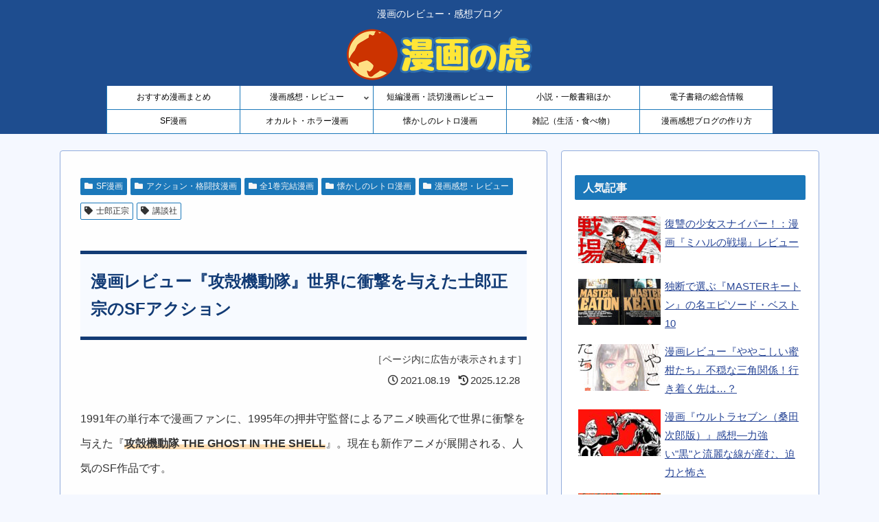

--- FILE ---
content_type: text/html; charset=utf-8
request_url: https://www.google.com/recaptcha/api2/anchor?ar=1&k=6Ld9r1QpAAAAANBDqxZLn2GtK7L3K-rHpHluaYH7&co=aHR0cHM6Ly9tYW5nYS1ibG9nLm5ldDo0NDM.&hl=en&v=N67nZn4AqZkNcbeMu4prBgzg&size=invisible&anchor-ms=20000&execute-ms=30000&cb=pv8lkbggyl6l
body_size: 48688
content:
<!DOCTYPE HTML><html dir="ltr" lang="en"><head><meta http-equiv="Content-Type" content="text/html; charset=UTF-8">
<meta http-equiv="X-UA-Compatible" content="IE=edge">
<title>reCAPTCHA</title>
<style type="text/css">
/* cyrillic-ext */
@font-face {
  font-family: 'Roboto';
  font-style: normal;
  font-weight: 400;
  font-stretch: 100%;
  src: url(//fonts.gstatic.com/s/roboto/v48/KFO7CnqEu92Fr1ME7kSn66aGLdTylUAMa3GUBHMdazTgWw.woff2) format('woff2');
  unicode-range: U+0460-052F, U+1C80-1C8A, U+20B4, U+2DE0-2DFF, U+A640-A69F, U+FE2E-FE2F;
}
/* cyrillic */
@font-face {
  font-family: 'Roboto';
  font-style: normal;
  font-weight: 400;
  font-stretch: 100%;
  src: url(//fonts.gstatic.com/s/roboto/v48/KFO7CnqEu92Fr1ME7kSn66aGLdTylUAMa3iUBHMdazTgWw.woff2) format('woff2');
  unicode-range: U+0301, U+0400-045F, U+0490-0491, U+04B0-04B1, U+2116;
}
/* greek-ext */
@font-face {
  font-family: 'Roboto';
  font-style: normal;
  font-weight: 400;
  font-stretch: 100%;
  src: url(//fonts.gstatic.com/s/roboto/v48/KFO7CnqEu92Fr1ME7kSn66aGLdTylUAMa3CUBHMdazTgWw.woff2) format('woff2');
  unicode-range: U+1F00-1FFF;
}
/* greek */
@font-face {
  font-family: 'Roboto';
  font-style: normal;
  font-weight: 400;
  font-stretch: 100%;
  src: url(//fonts.gstatic.com/s/roboto/v48/KFO7CnqEu92Fr1ME7kSn66aGLdTylUAMa3-UBHMdazTgWw.woff2) format('woff2');
  unicode-range: U+0370-0377, U+037A-037F, U+0384-038A, U+038C, U+038E-03A1, U+03A3-03FF;
}
/* math */
@font-face {
  font-family: 'Roboto';
  font-style: normal;
  font-weight: 400;
  font-stretch: 100%;
  src: url(//fonts.gstatic.com/s/roboto/v48/KFO7CnqEu92Fr1ME7kSn66aGLdTylUAMawCUBHMdazTgWw.woff2) format('woff2');
  unicode-range: U+0302-0303, U+0305, U+0307-0308, U+0310, U+0312, U+0315, U+031A, U+0326-0327, U+032C, U+032F-0330, U+0332-0333, U+0338, U+033A, U+0346, U+034D, U+0391-03A1, U+03A3-03A9, U+03B1-03C9, U+03D1, U+03D5-03D6, U+03F0-03F1, U+03F4-03F5, U+2016-2017, U+2034-2038, U+203C, U+2040, U+2043, U+2047, U+2050, U+2057, U+205F, U+2070-2071, U+2074-208E, U+2090-209C, U+20D0-20DC, U+20E1, U+20E5-20EF, U+2100-2112, U+2114-2115, U+2117-2121, U+2123-214F, U+2190, U+2192, U+2194-21AE, U+21B0-21E5, U+21F1-21F2, U+21F4-2211, U+2213-2214, U+2216-22FF, U+2308-230B, U+2310, U+2319, U+231C-2321, U+2336-237A, U+237C, U+2395, U+239B-23B7, U+23D0, U+23DC-23E1, U+2474-2475, U+25AF, U+25B3, U+25B7, U+25BD, U+25C1, U+25CA, U+25CC, U+25FB, U+266D-266F, U+27C0-27FF, U+2900-2AFF, U+2B0E-2B11, U+2B30-2B4C, U+2BFE, U+3030, U+FF5B, U+FF5D, U+1D400-1D7FF, U+1EE00-1EEFF;
}
/* symbols */
@font-face {
  font-family: 'Roboto';
  font-style: normal;
  font-weight: 400;
  font-stretch: 100%;
  src: url(//fonts.gstatic.com/s/roboto/v48/KFO7CnqEu92Fr1ME7kSn66aGLdTylUAMaxKUBHMdazTgWw.woff2) format('woff2');
  unicode-range: U+0001-000C, U+000E-001F, U+007F-009F, U+20DD-20E0, U+20E2-20E4, U+2150-218F, U+2190, U+2192, U+2194-2199, U+21AF, U+21E6-21F0, U+21F3, U+2218-2219, U+2299, U+22C4-22C6, U+2300-243F, U+2440-244A, U+2460-24FF, U+25A0-27BF, U+2800-28FF, U+2921-2922, U+2981, U+29BF, U+29EB, U+2B00-2BFF, U+4DC0-4DFF, U+FFF9-FFFB, U+10140-1018E, U+10190-1019C, U+101A0, U+101D0-101FD, U+102E0-102FB, U+10E60-10E7E, U+1D2C0-1D2D3, U+1D2E0-1D37F, U+1F000-1F0FF, U+1F100-1F1AD, U+1F1E6-1F1FF, U+1F30D-1F30F, U+1F315, U+1F31C, U+1F31E, U+1F320-1F32C, U+1F336, U+1F378, U+1F37D, U+1F382, U+1F393-1F39F, U+1F3A7-1F3A8, U+1F3AC-1F3AF, U+1F3C2, U+1F3C4-1F3C6, U+1F3CA-1F3CE, U+1F3D4-1F3E0, U+1F3ED, U+1F3F1-1F3F3, U+1F3F5-1F3F7, U+1F408, U+1F415, U+1F41F, U+1F426, U+1F43F, U+1F441-1F442, U+1F444, U+1F446-1F449, U+1F44C-1F44E, U+1F453, U+1F46A, U+1F47D, U+1F4A3, U+1F4B0, U+1F4B3, U+1F4B9, U+1F4BB, U+1F4BF, U+1F4C8-1F4CB, U+1F4D6, U+1F4DA, U+1F4DF, U+1F4E3-1F4E6, U+1F4EA-1F4ED, U+1F4F7, U+1F4F9-1F4FB, U+1F4FD-1F4FE, U+1F503, U+1F507-1F50B, U+1F50D, U+1F512-1F513, U+1F53E-1F54A, U+1F54F-1F5FA, U+1F610, U+1F650-1F67F, U+1F687, U+1F68D, U+1F691, U+1F694, U+1F698, U+1F6AD, U+1F6B2, U+1F6B9-1F6BA, U+1F6BC, U+1F6C6-1F6CF, U+1F6D3-1F6D7, U+1F6E0-1F6EA, U+1F6F0-1F6F3, U+1F6F7-1F6FC, U+1F700-1F7FF, U+1F800-1F80B, U+1F810-1F847, U+1F850-1F859, U+1F860-1F887, U+1F890-1F8AD, U+1F8B0-1F8BB, U+1F8C0-1F8C1, U+1F900-1F90B, U+1F93B, U+1F946, U+1F984, U+1F996, U+1F9E9, U+1FA00-1FA6F, U+1FA70-1FA7C, U+1FA80-1FA89, U+1FA8F-1FAC6, U+1FACE-1FADC, U+1FADF-1FAE9, U+1FAF0-1FAF8, U+1FB00-1FBFF;
}
/* vietnamese */
@font-face {
  font-family: 'Roboto';
  font-style: normal;
  font-weight: 400;
  font-stretch: 100%;
  src: url(//fonts.gstatic.com/s/roboto/v48/KFO7CnqEu92Fr1ME7kSn66aGLdTylUAMa3OUBHMdazTgWw.woff2) format('woff2');
  unicode-range: U+0102-0103, U+0110-0111, U+0128-0129, U+0168-0169, U+01A0-01A1, U+01AF-01B0, U+0300-0301, U+0303-0304, U+0308-0309, U+0323, U+0329, U+1EA0-1EF9, U+20AB;
}
/* latin-ext */
@font-face {
  font-family: 'Roboto';
  font-style: normal;
  font-weight: 400;
  font-stretch: 100%;
  src: url(//fonts.gstatic.com/s/roboto/v48/KFO7CnqEu92Fr1ME7kSn66aGLdTylUAMa3KUBHMdazTgWw.woff2) format('woff2');
  unicode-range: U+0100-02BA, U+02BD-02C5, U+02C7-02CC, U+02CE-02D7, U+02DD-02FF, U+0304, U+0308, U+0329, U+1D00-1DBF, U+1E00-1E9F, U+1EF2-1EFF, U+2020, U+20A0-20AB, U+20AD-20C0, U+2113, U+2C60-2C7F, U+A720-A7FF;
}
/* latin */
@font-face {
  font-family: 'Roboto';
  font-style: normal;
  font-weight: 400;
  font-stretch: 100%;
  src: url(//fonts.gstatic.com/s/roboto/v48/KFO7CnqEu92Fr1ME7kSn66aGLdTylUAMa3yUBHMdazQ.woff2) format('woff2');
  unicode-range: U+0000-00FF, U+0131, U+0152-0153, U+02BB-02BC, U+02C6, U+02DA, U+02DC, U+0304, U+0308, U+0329, U+2000-206F, U+20AC, U+2122, U+2191, U+2193, U+2212, U+2215, U+FEFF, U+FFFD;
}
/* cyrillic-ext */
@font-face {
  font-family: 'Roboto';
  font-style: normal;
  font-weight: 500;
  font-stretch: 100%;
  src: url(//fonts.gstatic.com/s/roboto/v48/KFO7CnqEu92Fr1ME7kSn66aGLdTylUAMa3GUBHMdazTgWw.woff2) format('woff2');
  unicode-range: U+0460-052F, U+1C80-1C8A, U+20B4, U+2DE0-2DFF, U+A640-A69F, U+FE2E-FE2F;
}
/* cyrillic */
@font-face {
  font-family: 'Roboto';
  font-style: normal;
  font-weight: 500;
  font-stretch: 100%;
  src: url(//fonts.gstatic.com/s/roboto/v48/KFO7CnqEu92Fr1ME7kSn66aGLdTylUAMa3iUBHMdazTgWw.woff2) format('woff2');
  unicode-range: U+0301, U+0400-045F, U+0490-0491, U+04B0-04B1, U+2116;
}
/* greek-ext */
@font-face {
  font-family: 'Roboto';
  font-style: normal;
  font-weight: 500;
  font-stretch: 100%;
  src: url(//fonts.gstatic.com/s/roboto/v48/KFO7CnqEu92Fr1ME7kSn66aGLdTylUAMa3CUBHMdazTgWw.woff2) format('woff2');
  unicode-range: U+1F00-1FFF;
}
/* greek */
@font-face {
  font-family: 'Roboto';
  font-style: normal;
  font-weight: 500;
  font-stretch: 100%;
  src: url(//fonts.gstatic.com/s/roboto/v48/KFO7CnqEu92Fr1ME7kSn66aGLdTylUAMa3-UBHMdazTgWw.woff2) format('woff2');
  unicode-range: U+0370-0377, U+037A-037F, U+0384-038A, U+038C, U+038E-03A1, U+03A3-03FF;
}
/* math */
@font-face {
  font-family: 'Roboto';
  font-style: normal;
  font-weight: 500;
  font-stretch: 100%;
  src: url(//fonts.gstatic.com/s/roboto/v48/KFO7CnqEu92Fr1ME7kSn66aGLdTylUAMawCUBHMdazTgWw.woff2) format('woff2');
  unicode-range: U+0302-0303, U+0305, U+0307-0308, U+0310, U+0312, U+0315, U+031A, U+0326-0327, U+032C, U+032F-0330, U+0332-0333, U+0338, U+033A, U+0346, U+034D, U+0391-03A1, U+03A3-03A9, U+03B1-03C9, U+03D1, U+03D5-03D6, U+03F0-03F1, U+03F4-03F5, U+2016-2017, U+2034-2038, U+203C, U+2040, U+2043, U+2047, U+2050, U+2057, U+205F, U+2070-2071, U+2074-208E, U+2090-209C, U+20D0-20DC, U+20E1, U+20E5-20EF, U+2100-2112, U+2114-2115, U+2117-2121, U+2123-214F, U+2190, U+2192, U+2194-21AE, U+21B0-21E5, U+21F1-21F2, U+21F4-2211, U+2213-2214, U+2216-22FF, U+2308-230B, U+2310, U+2319, U+231C-2321, U+2336-237A, U+237C, U+2395, U+239B-23B7, U+23D0, U+23DC-23E1, U+2474-2475, U+25AF, U+25B3, U+25B7, U+25BD, U+25C1, U+25CA, U+25CC, U+25FB, U+266D-266F, U+27C0-27FF, U+2900-2AFF, U+2B0E-2B11, U+2B30-2B4C, U+2BFE, U+3030, U+FF5B, U+FF5D, U+1D400-1D7FF, U+1EE00-1EEFF;
}
/* symbols */
@font-face {
  font-family: 'Roboto';
  font-style: normal;
  font-weight: 500;
  font-stretch: 100%;
  src: url(//fonts.gstatic.com/s/roboto/v48/KFO7CnqEu92Fr1ME7kSn66aGLdTylUAMaxKUBHMdazTgWw.woff2) format('woff2');
  unicode-range: U+0001-000C, U+000E-001F, U+007F-009F, U+20DD-20E0, U+20E2-20E4, U+2150-218F, U+2190, U+2192, U+2194-2199, U+21AF, U+21E6-21F0, U+21F3, U+2218-2219, U+2299, U+22C4-22C6, U+2300-243F, U+2440-244A, U+2460-24FF, U+25A0-27BF, U+2800-28FF, U+2921-2922, U+2981, U+29BF, U+29EB, U+2B00-2BFF, U+4DC0-4DFF, U+FFF9-FFFB, U+10140-1018E, U+10190-1019C, U+101A0, U+101D0-101FD, U+102E0-102FB, U+10E60-10E7E, U+1D2C0-1D2D3, U+1D2E0-1D37F, U+1F000-1F0FF, U+1F100-1F1AD, U+1F1E6-1F1FF, U+1F30D-1F30F, U+1F315, U+1F31C, U+1F31E, U+1F320-1F32C, U+1F336, U+1F378, U+1F37D, U+1F382, U+1F393-1F39F, U+1F3A7-1F3A8, U+1F3AC-1F3AF, U+1F3C2, U+1F3C4-1F3C6, U+1F3CA-1F3CE, U+1F3D4-1F3E0, U+1F3ED, U+1F3F1-1F3F3, U+1F3F5-1F3F7, U+1F408, U+1F415, U+1F41F, U+1F426, U+1F43F, U+1F441-1F442, U+1F444, U+1F446-1F449, U+1F44C-1F44E, U+1F453, U+1F46A, U+1F47D, U+1F4A3, U+1F4B0, U+1F4B3, U+1F4B9, U+1F4BB, U+1F4BF, U+1F4C8-1F4CB, U+1F4D6, U+1F4DA, U+1F4DF, U+1F4E3-1F4E6, U+1F4EA-1F4ED, U+1F4F7, U+1F4F9-1F4FB, U+1F4FD-1F4FE, U+1F503, U+1F507-1F50B, U+1F50D, U+1F512-1F513, U+1F53E-1F54A, U+1F54F-1F5FA, U+1F610, U+1F650-1F67F, U+1F687, U+1F68D, U+1F691, U+1F694, U+1F698, U+1F6AD, U+1F6B2, U+1F6B9-1F6BA, U+1F6BC, U+1F6C6-1F6CF, U+1F6D3-1F6D7, U+1F6E0-1F6EA, U+1F6F0-1F6F3, U+1F6F7-1F6FC, U+1F700-1F7FF, U+1F800-1F80B, U+1F810-1F847, U+1F850-1F859, U+1F860-1F887, U+1F890-1F8AD, U+1F8B0-1F8BB, U+1F8C0-1F8C1, U+1F900-1F90B, U+1F93B, U+1F946, U+1F984, U+1F996, U+1F9E9, U+1FA00-1FA6F, U+1FA70-1FA7C, U+1FA80-1FA89, U+1FA8F-1FAC6, U+1FACE-1FADC, U+1FADF-1FAE9, U+1FAF0-1FAF8, U+1FB00-1FBFF;
}
/* vietnamese */
@font-face {
  font-family: 'Roboto';
  font-style: normal;
  font-weight: 500;
  font-stretch: 100%;
  src: url(//fonts.gstatic.com/s/roboto/v48/KFO7CnqEu92Fr1ME7kSn66aGLdTylUAMa3OUBHMdazTgWw.woff2) format('woff2');
  unicode-range: U+0102-0103, U+0110-0111, U+0128-0129, U+0168-0169, U+01A0-01A1, U+01AF-01B0, U+0300-0301, U+0303-0304, U+0308-0309, U+0323, U+0329, U+1EA0-1EF9, U+20AB;
}
/* latin-ext */
@font-face {
  font-family: 'Roboto';
  font-style: normal;
  font-weight: 500;
  font-stretch: 100%;
  src: url(//fonts.gstatic.com/s/roboto/v48/KFO7CnqEu92Fr1ME7kSn66aGLdTylUAMa3KUBHMdazTgWw.woff2) format('woff2');
  unicode-range: U+0100-02BA, U+02BD-02C5, U+02C7-02CC, U+02CE-02D7, U+02DD-02FF, U+0304, U+0308, U+0329, U+1D00-1DBF, U+1E00-1E9F, U+1EF2-1EFF, U+2020, U+20A0-20AB, U+20AD-20C0, U+2113, U+2C60-2C7F, U+A720-A7FF;
}
/* latin */
@font-face {
  font-family: 'Roboto';
  font-style: normal;
  font-weight: 500;
  font-stretch: 100%;
  src: url(//fonts.gstatic.com/s/roboto/v48/KFO7CnqEu92Fr1ME7kSn66aGLdTylUAMa3yUBHMdazQ.woff2) format('woff2');
  unicode-range: U+0000-00FF, U+0131, U+0152-0153, U+02BB-02BC, U+02C6, U+02DA, U+02DC, U+0304, U+0308, U+0329, U+2000-206F, U+20AC, U+2122, U+2191, U+2193, U+2212, U+2215, U+FEFF, U+FFFD;
}
/* cyrillic-ext */
@font-face {
  font-family: 'Roboto';
  font-style: normal;
  font-weight: 900;
  font-stretch: 100%;
  src: url(//fonts.gstatic.com/s/roboto/v48/KFO7CnqEu92Fr1ME7kSn66aGLdTylUAMa3GUBHMdazTgWw.woff2) format('woff2');
  unicode-range: U+0460-052F, U+1C80-1C8A, U+20B4, U+2DE0-2DFF, U+A640-A69F, U+FE2E-FE2F;
}
/* cyrillic */
@font-face {
  font-family: 'Roboto';
  font-style: normal;
  font-weight: 900;
  font-stretch: 100%;
  src: url(//fonts.gstatic.com/s/roboto/v48/KFO7CnqEu92Fr1ME7kSn66aGLdTylUAMa3iUBHMdazTgWw.woff2) format('woff2');
  unicode-range: U+0301, U+0400-045F, U+0490-0491, U+04B0-04B1, U+2116;
}
/* greek-ext */
@font-face {
  font-family: 'Roboto';
  font-style: normal;
  font-weight: 900;
  font-stretch: 100%;
  src: url(//fonts.gstatic.com/s/roboto/v48/KFO7CnqEu92Fr1ME7kSn66aGLdTylUAMa3CUBHMdazTgWw.woff2) format('woff2');
  unicode-range: U+1F00-1FFF;
}
/* greek */
@font-face {
  font-family: 'Roboto';
  font-style: normal;
  font-weight: 900;
  font-stretch: 100%;
  src: url(//fonts.gstatic.com/s/roboto/v48/KFO7CnqEu92Fr1ME7kSn66aGLdTylUAMa3-UBHMdazTgWw.woff2) format('woff2');
  unicode-range: U+0370-0377, U+037A-037F, U+0384-038A, U+038C, U+038E-03A1, U+03A3-03FF;
}
/* math */
@font-face {
  font-family: 'Roboto';
  font-style: normal;
  font-weight: 900;
  font-stretch: 100%;
  src: url(//fonts.gstatic.com/s/roboto/v48/KFO7CnqEu92Fr1ME7kSn66aGLdTylUAMawCUBHMdazTgWw.woff2) format('woff2');
  unicode-range: U+0302-0303, U+0305, U+0307-0308, U+0310, U+0312, U+0315, U+031A, U+0326-0327, U+032C, U+032F-0330, U+0332-0333, U+0338, U+033A, U+0346, U+034D, U+0391-03A1, U+03A3-03A9, U+03B1-03C9, U+03D1, U+03D5-03D6, U+03F0-03F1, U+03F4-03F5, U+2016-2017, U+2034-2038, U+203C, U+2040, U+2043, U+2047, U+2050, U+2057, U+205F, U+2070-2071, U+2074-208E, U+2090-209C, U+20D0-20DC, U+20E1, U+20E5-20EF, U+2100-2112, U+2114-2115, U+2117-2121, U+2123-214F, U+2190, U+2192, U+2194-21AE, U+21B0-21E5, U+21F1-21F2, U+21F4-2211, U+2213-2214, U+2216-22FF, U+2308-230B, U+2310, U+2319, U+231C-2321, U+2336-237A, U+237C, U+2395, U+239B-23B7, U+23D0, U+23DC-23E1, U+2474-2475, U+25AF, U+25B3, U+25B7, U+25BD, U+25C1, U+25CA, U+25CC, U+25FB, U+266D-266F, U+27C0-27FF, U+2900-2AFF, U+2B0E-2B11, U+2B30-2B4C, U+2BFE, U+3030, U+FF5B, U+FF5D, U+1D400-1D7FF, U+1EE00-1EEFF;
}
/* symbols */
@font-face {
  font-family: 'Roboto';
  font-style: normal;
  font-weight: 900;
  font-stretch: 100%;
  src: url(//fonts.gstatic.com/s/roboto/v48/KFO7CnqEu92Fr1ME7kSn66aGLdTylUAMaxKUBHMdazTgWw.woff2) format('woff2');
  unicode-range: U+0001-000C, U+000E-001F, U+007F-009F, U+20DD-20E0, U+20E2-20E4, U+2150-218F, U+2190, U+2192, U+2194-2199, U+21AF, U+21E6-21F0, U+21F3, U+2218-2219, U+2299, U+22C4-22C6, U+2300-243F, U+2440-244A, U+2460-24FF, U+25A0-27BF, U+2800-28FF, U+2921-2922, U+2981, U+29BF, U+29EB, U+2B00-2BFF, U+4DC0-4DFF, U+FFF9-FFFB, U+10140-1018E, U+10190-1019C, U+101A0, U+101D0-101FD, U+102E0-102FB, U+10E60-10E7E, U+1D2C0-1D2D3, U+1D2E0-1D37F, U+1F000-1F0FF, U+1F100-1F1AD, U+1F1E6-1F1FF, U+1F30D-1F30F, U+1F315, U+1F31C, U+1F31E, U+1F320-1F32C, U+1F336, U+1F378, U+1F37D, U+1F382, U+1F393-1F39F, U+1F3A7-1F3A8, U+1F3AC-1F3AF, U+1F3C2, U+1F3C4-1F3C6, U+1F3CA-1F3CE, U+1F3D4-1F3E0, U+1F3ED, U+1F3F1-1F3F3, U+1F3F5-1F3F7, U+1F408, U+1F415, U+1F41F, U+1F426, U+1F43F, U+1F441-1F442, U+1F444, U+1F446-1F449, U+1F44C-1F44E, U+1F453, U+1F46A, U+1F47D, U+1F4A3, U+1F4B0, U+1F4B3, U+1F4B9, U+1F4BB, U+1F4BF, U+1F4C8-1F4CB, U+1F4D6, U+1F4DA, U+1F4DF, U+1F4E3-1F4E6, U+1F4EA-1F4ED, U+1F4F7, U+1F4F9-1F4FB, U+1F4FD-1F4FE, U+1F503, U+1F507-1F50B, U+1F50D, U+1F512-1F513, U+1F53E-1F54A, U+1F54F-1F5FA, U+1F610, U+1F650-1F67F, U+1F687, U+1F68D, U+1F691, U+1F694, U+1F698, U+1F6AD, U+1F6B2, U+1F6B9-1F6BA, U+1F6BC, U+1F6C6-1F6CF, U+1F6D3-1F6D7, U+1F6E0-1F6EA, U+1F6F0-1F6F3, U+1F6F7-1F6FC, U+1F700-1F7FF, U+1F800-1F80B, U+1F810-1F847, U+1F850-1F859, U+1F860-1F887, U+1F890-1F8AD, U+1F8B0-1F8BB, U+1F8C0-1F8C1, U+1F900-1F90B, U+1F93B, U+1F946, U+1F984, U+1F996, U+1F9E9, U+1FA00-1FA6F, U+1FA70-1FA7C, U+1FA80-1FA89, U+1FA8F-1FAC6, U+1FACE-1FADC, U+1FADF-1FAE9, U+1FAF0-1FAF8, U+1FB00-1FBFF;
}
/* vietnamese */
@font-face {
  font-family: 'Roboto';
  font-style: normal;
  font-weight: 900;
  font-stretch: 100%;
  src: url(//fonts.gstatic.com/s/roboto/v48/KFO7CnqEu92Fr1ME7kSn66aGLdTylUAMa3OUBHMdazTgWw.woff2) format('woff2');
  unicode-range: U+0102-0103, U+0110-0111, U+0128-0129, U+0168-0169, U+01A0-01A1, U+01AF-01B0, U+0300-0301, U+0303-0304, U+0308-0309, U+0323, U+0329, U+1EA0-1EF9, U+20AB;
}
/* latin-ext */
@font-face {
  font-family: 'Roboto';
  font-style: normal;
  font-weight: 900;
  font-stretch: 100%;
  src: url(//fonts.gstatic.com/s/roboto/v48/KFO7CnqEu92Fr1ME7kSn66aGLdTylUAMa3KUBHMdazTgWw.woff2) format('woff2');
  unicode-range: U+0100-02BA, U+02BD-02C5, U+02C7-02CC, U+02CE-02D7, U+02DD-02FF, U+0304, U+0308, U+0329, U+1D00-1DBF, U+1E00-1E9F, U+1EF2-1EFF, U+2020, U+20A0-20AB, U+20AD-20C0, U+2113, U+2C60-2C7F, U+A720-A7FF;
}
/* latin */
@font-face {
  font-family: 'Roboto';
  font-style: normal;
  font-weight: 900;
  font-stretch: 100%;
  src: url(//fonts.gstatic.com/s/roboto/v48/KFO7CnqEu92Fr1ME7kSn66aGLdTylUAMa3yUBHMdazQ.woff2) format('woff2');
  unicode-range: U+0000-00FF, U+0131, U+0152-0153, U+02BB-02BC, U+02C6, U+02DA, U+02DC, U+0304, U+0308, U+0329, U+2000-206F, U+20AC, U+2122, U+2191, U+2193, U+2212, U+2215, U+FEFF, U+FFFD;
}

</style>
<link rel="stylesheet" type="text/css" href="https://www.gstatic.com/recaptcha/releases/N67nZn4AqZkNcbeMu4prBgzg/styles__ltr.css">
<script nonce="JDA4RGy8JfVK-4wrt0BaGQ" type="text/javascript">window['__recaptcha_api'] = 'https://www.google.com/recaptcha/api2/';</script>
<script type="text/javascript" src="https://www.gstatic.com/recaptcha/releases/N67nZn4AqZkNcbeMu4prBgzg/recaptcha__en.js" nonce="JDA4RGy8JfVK-4wrt0BaGQ">
      
    </script></head>
<body><div id="rc-anchor-alert" class="rc-anchor-alert"></div>
<input type="hidden" id="recaptcha-token" value="[base64]">
<script type="text/javascript" nonce="JDA4RGy8JfVK-4wrt0BaGQ">
      recaptcha.anchor.Main.init("[\x22ainput\x22,[\x22bgdata\x22,\x22\x22,\[base64]/[base64]/[base64]/bmV3IHJbeF0oY1swXSk6RT09Mj9uZXcgclt4XShjWzBdLGNbMV0pOkU9PTM/bmV3IHJbeF0oY1swXSxjWzFdLGNbMl0pOkU9PTQ/[base64]/[base64]/[base64]/[base64]/[base64]/[base64]/[base64]/[base64]\x22,\[base64]\\u003d\x22,\x22wpQrX2jClcO2wqbCp8OAf8O9dFDDqRN+wp0Aw5JDHCrCn8KjCMOWw4UmR8Ooc0PClcOswr7CgCskw7x5Y8K9wqpJYsKgd2Rhw6A4wpPCqcOzwoNuwr8ww5UDcXTCosKawrfCjcOpwo4YJsO+w7bDtlg5wpvDnMOowrLDlGs+FcKCwrQ2EDFpMcOCw4/DmMKiwqxOeSxow4U/w7HCgw/CiR9gccOlw63CpQbCm8K/ecO6RcOjwpFCwr1bAzEmw47CnnXCgcOOLsObw5hEw4NXGMOmwrxwwoHDrjhSFCISSktWw5NxWcKKw5dlw47DmsOqw6Qrw4rDpmrCscK6wpnDhQrDrDUzw5IAMnXDpVJcw6fDlF3CnB/[base64]/BiBVe8Oww4/Ck8OhGMKzJj/Cn8KXP8Kcwq/DqMOrw5Yww7bDmMOmwq9cEjoGwqPDgsO3YXLDq8OscsOXwqEkeMOrTUNtYSjDi8KIb8KQwrfCp8O+fn/CsDfDi3nCpBZsT8OxGcOfwpzDi8OfwrFOwoRoeGhDDMOawp0VB8O/[base64]/DmsKkwq/ClsOlMCYEw4IGZsKfesKodMKaZMOGWznCpyAhwq3DnMONwojCukZZY8KnXWAPRsOFw69HwoJ2BXrDiwRgw7Rrw4PCn8KQw6kGPMO0wr/Ch8OAOn/CscKew7oMw4xqw4IAMMKUw6Nzw5NBCh3DqzLCtcKLw7UFw6omw43CucKbO8KLYi7DpsOSO8OPPWrCrsKcEADDnX5AbSbDgh/[base64]/w6/[base64]/DsH8wacKTwqlVHBDDix9XcMOCbMKXwrMfwrtOw4VCwqHCs8K3UMO1XcKdw5DDvgPDuHQnw63DvcKKXMKfQMOkCMO8U8Oyd8KHXMOFfhxccsK6LiNJSVYfwpQ5LcOXw6HDpMO5w4fCrRLDggTDs8Ojb8KrY3Q0wqQ2CQJZAMKOw7YQHcOmw4/ChcOjKWkXW8KXwr/[base64]/w7rCmiJ0w6LChMKyE8KDCT3Du1Ugwp3DlcKTwqjDncKIw7FCJ8Ofw7o3FcKSM1glwo/DoQ8uamUMExPDvWDDmTVreBTCkMO0w5V5WMKNCiZrw55sccOAwqFUw4rCrhU0Q8O0wpdjWsKTwrQlbkdBw6o/wq45wpLDusKIw4HDsXFWw7ctw6HDrjgYfMO+wrl3ccKVMmTCqRjDlmguPsKfSXTCsxxKNsKTHMKvw6jChznCu18pwrEuwpd5w5BGw7TDpMOQw4vDrcKUcx/DtAAmcXd5MTA/wqZfwrcnwr9Iw7VVIDjClDXCs8KKwqkxw419w5PCnWoSw6LCsyXDmcK6w6bCvVnDjUrDtcOFOWIaK8OZw5hpw6rClsO/wotuwrN5w5RwXcOvwrXCqMKyPFLCtcODwpwew6/[base64]/JcKpEStUOUHDscO1T8OyCk4fwqxaw7PDgxgfw6fDo8KUwrsew64OWCMuWykXwqFRwpbDsmA1e8Ouw5bCjXZUO0DDrXFhCsOXMMORbTPClsOrw4VPdsOWLHUAw6Qbw7/DtcOsJwHDhGHDjcKFN1wuw4fDksKHw7vCksK9wr3DrnxhwoLCux7DtsOBElsEWxk2wqTCr8OGw7DCgMK0w5E9VzpdDR5WwoLClU/DinXCp8Olw5PDvcKqSVPDk2XChMOBwprDi8KMwpQdEiDCkDEUHWDCh8OZG3nCt1HCmcO5wpnCrksbWStuw4bDhXXCnwpnEFtkw7TDvA5HeR15GsKlVcONCivDlcKeYMOHw6o9aEZJwpjCjsOrKcKaBAQDR8OXw7zDikvDoAsFw6XDgMOWwoLDtMOHwpjCs8K/wpMrw57Ck8KQGsKiwovDozhbwrQpfUXCv8KIw5HCiMKdOsOsSHzDkMOkWTfDkmTDgsOAw6sXD8ODw6DDnFLDhMKOayJODMK5Y8Otwo/Dt8KOwpMtwp7Dt0Uxw4TCscKvw7FPFcOLc8KOYkjCpsOaDMK5wqpaNkMCSsKOw4Nmw6Z8AcK/[base64]/DusOMFcK5wqzClCbCjH/[base64]/AcOWP01ewpPCl3LDg8KIwpfDmMOfXcO0FTUZOGprM15+w7A6NGDCksO+wr8+fAAEw7NxOGjCpsKxw5rChTHCk8K/[base64]/DqMOLwovDo0TCmVxJw7x1Y8K9OcOJwqHCsj0YAMKWw6zDrwxWw4fCocOQwpRWw6/CmsKZDRfClMOySWcSw5HCl8Kdw7ESwpU0w7PDuQFiwovDnVxkw7vCkMOFJMK6woMlQcK4w6lew6UBw6/DnsOlwpdzIsOgwrrCmcKnw4NBwo3CocO6w4zDu1zCvhAHHTvDv2ZDBm1yC8KddMOgwq5Awptww5jCiBNAw41JwovDhA3DvsKJwp7DvcKyLsOtw6ELwrJAPRV/JcOcw6Imw6bDm8OKwq7CsH7Dn8ODMAdbf8OEdUFnSlZlThfCq2ExwqHClnBTI8KOFMO2w77CrkvChEATwqUYTcOlJjxQwo8jG1jDqsO0w5ZhwqcEWWDDmi8qW8KzwpBqHsOCaVXCjMKfw5zDsX/CgMOqwqF+w4FXT8OhacKyw4rDkMKzfkPCr8OVw4/CqcOLNzzDtXXDuTB/wps/wrHCtcODaFHDtyzCtsOvdAbCtsOWwqx/A8O+w7Ihw4ZYOktlCMKgLzjClMOHw45sw4nCqMKww5olOCbDuFPCmAlzw7siwqEQLQwIw55IWzrDtCU3w4nDo8K4eRB0wq5qw4ojwoLDlDzCiiHCl8Oow5jDmcKOByRoR8Kzwr/DpijDmyxFBcO4G8KywooKJcK4woHDisKnw6XDg8KwD1BFUwXCll/CtsORw77CjS0Swp3Dk8OqJCjChsKvAcKrGcOXwrjCiinCjDg+cXLCtUEiwr3CpBZgfcKSN8KnT3bDkFrCtGQVasOAH8OswrHCs2Yuw4PCiMK6w6FCeAPDnHlgNhTDrTkdwqHDlX7CpUTCvC5awpohwovCv3oOIUcXRMKMF0YWQsOQwrAMwpE/w6QVwrJZYA7Dkk0rAMOCcsOSw6XCmsOzwp/CgQ0BfcOIw5IQRcOfME5mYHo4w50QwrV+wrbCiMKsH8OFw7/Ds8OnRFk1HFHDgsOhwp51w65uwrDChyHCoMKHw5Zxwp3CtzTCgcOvLAZYClrDgsONfBgVw5HDiFLCnMOkw5A3L3oCw7Yjb8KMYcOzw4siwpgmA8O4w57Do8O4HcKqw6JbIyfCqHMHIcOGSQ/CqyMVwrzChD8Rw5VbYsKnO2zDuiLDgMODP33CiE97w552U8OlEMKdUAkuTFLCqHbDhMK6TD7CphnDp3pxKMKqwpY6w6DCk8KcYCd8J0oxH8O8w7bDj8OLwobDgEhlw6NJTmnCiMOiHHvClsORwqVKN8Omwp7DkTsGcMO2K3/DjHXCgMKEWG1/[base64]/DusKtwrnCmmoOwqjCqMOAdcOaw7w/HFbCucOhbR8fw4LDpgnCoGJZwppjCEtfemjDpH7CmcKMLg7DjMK1w48IJcOgwo/DmcOiw7LCg8K9wrnCpVPCm3nDm8OZbXnChcOaVjXDkMO8wozCjVPDp8KhEDnCtMK/[base64]/wp3DqcKHBMKOJSLCvwzCi3Jxw4JcwrU7LcO1ZX1rwojCkMOKwpPDg8OlwofDlcOjG8KresKiwp/CtcObwqvDtcKFbMO5woUOwp1KJcOLwrDCh8Oww53DrcKvw5/Crk1DwqPCqnVrJyjCpxXCrilPworCoMO3XcOzwobDk8KNw7o2WxjCtx3DosKqwpfCr24cwqIcA8Ocw5/DoMO3w4nClMKmfsKAJMKbwoTDr8Obw4/CgDTCkk4nw7TDhw7CinJaw5nCuTNFwpTDixo0wp7CqFDDuWbDj8KeJsOZEcKxRcKZw7srwrDDkU3Cr8O3w6FUw4oUPVQpwo0bTVVRw4FlwolEw7Buw4TCo8KzMsOAw5PDm8ObNMOmCgFWB8OMch/DqGTDtWXCusKPAsK1TcOwwo4Zw7XCqk7CqMO/wrjDncOqOkRpwqggwqHDqsKgw4YpAlt5W8KOUBHCksO8YXfDvsK/U8KtVknCggAKWMKNwqrCmynCosO0Yk8nwqgIwqQ1wr5MI1owwqp0w6TCkG5BJsOuZcKVwqdgcklnJEfCmAEBwr/[base64]/[base64]/d8OnW8OOw47Cs2zClsKQwqViwo/CqldRw5XDkMKsPRtdwrrCtHXCqAnCicOyw7zCuUoqwolowpTCucKIHcKsYcOxUF5ZeCpdSMOHw48Swq5Yb0oVE8OMD0JTBhfDpGRlfcOsdzI4JcO1N3XCsG7CnFM2w5Qlw7bCsMOlw6tlwoLDsDE+Jh1rwr/DpMO+w4rChBrDkS3DuMKywrBtw4jCsS5twrzCgi/DvcO5w5zDvmQowpQvw5tTw6jDnFPDnjTDiUfDiMKHLi3DhcKKwq/DkHMhwrMEAcKhw490OcKpB8Ojw4HCgMKxCQ3Dm8OCw6huw549wofChCFWTXrDtsOEwqnCkxRlUcOHwozCksKrWhrDlsOSw5YNfMOxwoAJEsOzw701IcKVeSPCp8O2BsOFa1rDi3lhw6EJHnvCvcKuw5DDicKywrbCu8O0bG4JwobDncKVw4Y3bFTDv8O1bG/ClsOED2DDr8OYw5YoR8OZc8KkwpQ9A1fDq8Kpw7HDmjbCmcOYw7LCiXXCsMKywpsvXn9SX0sCw73DncORSQrDtjQbD8OMw7JZw74Qw4luB2jCgMOcE0HCgcK+PcO0w5jDkjdhw5HCj3lmwr58wp/DnDrCnsONwowEKsKIwo/CrsKJw7HCrsKZwqpHP0vDhA8LfcOKw6/DpMK9w63DtcOZw5PCo8KUcMO0ShLDr8Ohw71ZVnp+O8OnBl3CoMOawrTCvcO8VsK9wpXClzLDlcKywq/Cg2sjw6rDm8K9FsOva8ODWngtHsKhcWBobAvDp0tow6BGKTpcCsOKw6/DrnPCtXTDr8K+I8OmP8Kxwr/CnMKMw6rChjEXwq9fw40zEWJNwrvCusK9KQwWEMO9w5pbUcKFwqbCgw/DnsKgO8KdVsKPDcK3acKVwoEUwoJTw58zwroKwrceeD/DminCsHBdw54Cw5AAARDCnMKywoDCjsKiDlLDiy7Do8KCw6fCmAZOw7LDh8KEE8KxTMOBwr/DlWIRw5TDuRLCq8OUwqTCm8O5E8KaZFoJw7TCuCYLwooHw7JtHzEcUUzDgMOywrF2SDhMwr/CpwvDtjXDjgoaN0peKD8BwpZKw6zCtcOSwqPCmsK1eMOew5o2wqcdwpEcwqvDkMOlwq3Dv8O7EsOKOSkZAXRIf8KBw59dw5sCwoo+woDCoCwAVFJOWcKGD8KxdH/Cg8OCdWt6wovDo8OkwqzCmWTDhULCrMOUwr/CkcKzw7Y3wrfDscOew4/[base64]/CiFhgJ8KALT4ew7lEw7HDmsO6ccKnwq7CqcOcw41Sw58ZPcOYCTzDqsOOVsKkw4HDmQvCm8OIwos8G8O3OTXCisO2HE1WKMOGw5jCrDnDhcOhOk4UwrfDpHXCpcOYw7/Dh8O9WVXDgcKHwpvCskbCjFIew4bDkcKCwowHw7krwprCm8K6w6jDk17DhcKdwpjDokN1wq1Ew7wrw5vDlsKwQcKYw4oPLMOLSMKZUgzCoMKJwpMQw7XCpTnCgCgeSBPCjDUJwobCij0zbjXCtS7CucKJaMKWwpUISBLDmcKlGl4jw6LCg8O6w5nCpsKUL8Oqw5tsNF/Ds8O9MHogw5rCoVzDj8Kfw5fDuXjDq3TDgMKpSlYxBcKfw6MRVVXDoMKkwqsuG3zDrMKfa8KPMD08CcKULDw5H8K8asKDGmkcccKjwrzDvMKFDMK5RBdVw7zDq2dWw7jCh3HDhcKaw4VrFEXCrcOwWcK/[base64]/[base64]/P8KcwoBuw6RqPU3CgcO+wpLCqcOCwpfDm8OZwoXDq3DCp8KFw7VPw4oaw5LDk1DCj2vCkzosasOiw6xDwr/[base64]/d8OLw7QBcUHCmFfDnMKcw6jDiAzCgMKnw4ROw7zDhQlpJXUUNVxlw5Mgw7HCjxDCiQ/DtE56w7ppKW1WFhvDlcOvAMO8w7lWIgdXbCTDnMKuSEpEX1MOWcOSWsKuBSw+eynCqcOJecO8MhF7fVIKQSwawpDDnjFiPsKHwq3CrzDCvQhew6Mmwq0RBUYCw7nChEPCqlTDuMKNw5RGw4Y4bMOEw7sFwqXCuMOpGFrDgcOtYsKAKsKzw4zDuMOrw5HCpx/DrD8lUQTClQd6WGzCscO/wokCwp3DhMOiwpjDnRNnwq42E07DkgctwoHDhgPDi0IjwovDqEPDqwzChcKzw5EGAsOeLsKIw5TDpcKxSmgZw5fDnMOyMg5IdsOEcwzDrz9Ww4fDqVRsXMODwqZZCTXDh1pmw5PDj8OSwq4Bwqpvwp/[base64]/DhcOtw6FVc8KGwpfDrC8PwpDDlcO0eMOlwrITVMO/acOWL8OLasOfw6zDnXzDjcKOG8K3WTvCtCHDv3wBw5pzw4jDoC/CvWjCgMOMVcOzREjDgMOlAMOJYsOOFl/Ch8OPwrXCoUFdPsKiTcK+w7jCgx/Du8Klw47CvcKZZ8KJw7LClMOUw7XDvCoAMsKRUcOfXSQ+SsK/RCjDo2HDqcKiQsOKGcKJwo7Dk8KSAHrCvMKHwpzCrSJ8w5/Cu2MxbsO6HBMFwpjCrQDDncKcwqbDucKgw697LsO/wr7Ci8KQOcOewrwmw5zDjsK7wrrCvcKUSQI0wr5rQXvDoELCg1PCjSfCqHbDtcOCWyMrw7rCsFzDqVI1RSbCvcODG8OMwo/CsMKdPsO3w7/Dh8O6w5RrUG8kDmgDUwsww6PCjsOpwpHConkcWQ4YwqvClyhtT8OKS0MmZMOhP3UfTSzCocOHwo8OC1rDg0TDvn/Cl8O+WsONw6M5XcOFw7jCpUPCgCPCqH3DkMKcFxgfwp17wovCslvDjGUlw7BnEQBzVsKvKMOlw7bCuMK/fVnDo8KbXcOfwoYqFMKQwr4Ew6bDil0hHMK+Xi14U8O+wq97w47CjAnCu05pB1bDicKbwrMawp/[base64]/CssOGA150FMOOw5zCtH4ywpnDscObSsO+woFFFsO0FnTCq8KUwpPCnQvCoAovwrMDWlFzwqDDuAlow5paw53CksKgw6jDqcOKEEo+woRvwrBYNMKgfhHCsTHCjyNqw7DCusOGJsKGeDBhw7RSwq/CjDELYhsNejFXwqDDnMKGY8OTw7PCi8KoBBQsADFfNkzDuAPDscOydnTDlsORFsKrFsOCw4cdw6Mtwo3CohlkLMOawowEVsOEw67CrcO5OMOUcjDChsKZLzbCuMOjJ8Oyw47DqmTCrcOPw7jDqnzCkyjCi1TDs3MHwrQPw5QQF8OkwrQdAQxxwo/DowDDicKaRsKeHnjDocKCw6vClnoFwoEHecOxw5UVw6xGMsKMdMO6wph3MDAMEsKPwoRNS8KfwofCvcO6VMOgRsOWwoLDq0sEZlEAw79QD0DDoybCoXVMwqrDl3p4QMKFw5DDvcO/wrNTw7vCvRJ8MMOVDMKuw715wq/CocOzwp/DoMOlw6zCiMOsdzTCsV9hbcOEM2hWV8KIJMKcwq7DpMOtTQfDq2nDnTjDhRhZwr0Uw7MNe8KVwr7DhzAYHHFqw54KDyBbw43CjUFsw5Uaw5pqwpp7AsOGPFMwwpLCtm/CqMO8wo/ChsOTwqV0JwzCiEksw6HCocOuwpYuwopcwrHDvWLDpBXCgsOiB8KRwp07WzV7UsOcY8KLTiBmf3pTXMOCCcOnZMOSw4RrVgR3wozCqsOlTcO0LsOswovCgMK2w4XCilHDinYZKsOlXsK5DsOTGMKEWsKdw7plwp5PwrjChMK2SjdTXMK5w7/ClkvDiFdXAsK3Ah8DVkzDgj8WMV3CkALDpMOUw4vCp1t/[base64]/DicOoMxvCrjw0wr1Da8KxwpALwq5kc8OxbMOVVA5ELlIGwp8yw4TDsUPDm389wrjCkMOhPVwgUsOzw6fChFd9wpEAWMOEworCgcK/w5zDrF/ClVsYSmUZBMKaGsKTPcOGa8KTw7JRw71TwqUOWcOfw6VpCsO8KHN+VcOTwq4Qw4/[base64]/CtBQFC8KfGsKZRsKhw4NdwrMjw4F0SlnClcORBXLDicKGLVREw6TDljZAVjXCn8KWw44NwrAOCStZTcOmwo7DoH/DvMOKUcKNeMOJWMO/blzDuMOMw77DtzQBw53DksKawrzDiTFAwrzCqcKEwroew4B+wr7Du2VHeF/Ch8OJG8O2w5Zyw7rChC/CsEhaw5oqw47DrB/Dmi9VLcO4AHzDpcKqABfDkQUmZcKvw4vDjcKmf8KAJi9Gw4xWPsKOw5DCh8Kjw6jCqcKHZTIFwrXCqi94JsK5w67CulwTDS/DmsKIwo8Uw5fCmkVRHMKfwpDCjBfDin1gwqzDnMOrw57CkMOnw4dCZ8OfVkQadcOrFFJvHgR5w63DjQd4w6pnwqNNw6jDqylIwqPCjBsawrpBwqNRWX/DjcKOwpJ2w5ENJ0RswrNXw73CvsOgMQBmVWTCi1LDlMKHw6PDrnoEw4hAwoTDtCfCh8ONw7DDnSIywohCw6opScKIwovDmhvDtncUZ2ZgwqDCgznDkjDCkix2wq7CsgXCvV43w6Qvw7XDqh3CvsK1fsK7wpXDi8Oaw408DhlZw7t0OcKfwp/CjE/Cu8Kgw4MXwr3CgMKaw6vCjRFGwoPDpnxdG8O1bARawpPDtsOhw43DuzdYc8OEB8OKwodxQMOHFlZ3woUKS8Oqw7Zxw54xw5vCqHg/w5PDg8KMw4PCmsKoBmMrE8OvGErDqDbDnVpzw6HClcO0w7XDmh3CksKwAgLDn8KYwqLCtcOtTlXCikDDhlgVwrjDgcOlLsKWVsKHw6p3wq/DqMOJwokJw7nCocKhw7vCjDzDoBN5a8O1w4c+DGrCqcKdw4zDmsOPwrDCrArCp8O1w4jDoRHCvsKawrLCocKHw5ctHyNydsONw7gdwrpCAsOQBisWUcKGFUjDosOvCsOLw5XDgT7CviIlG311w7jDsiNfBlLCpsKFbRbCi8OrwopRYEzCjAHDv8OAw5MGwr/Do8ONSSPDhcOYw4E1c8KIw6jDlcK5KwoAVmnDuy0OwpAKEMK4JcOowqsvwptcw7nCpsOTB8Ksw7Zxw5fCjMOewp9/w6jClWPCqcOQOF9UwoHCg0gyCsK/fMOVwqTCicK8w5nDrjfDocOCQ2phw5zCpVDDuWXDqFnCqMK6wpVzw5fCg8OTwqMNRht0GcOwQmlUw5HCiSQqcANOHMK3RsOxwojDtzMzwpzCqUhkw7jDgcOCwoRHworCm2rCn1XCqcKpUsKvdcOSw7QVwo19wq3ChMOTfUcrURvChcKOw7xCw47CoCAYw70/HsK7wqfDm8KmE8K1wo/Dr8O6wpAKw7R4Y0pQwowVBgzCplLDkcOTCk/CgmLDrBoEC8ONwqDDokoLwonCjsKQPlVXw5/DgcObZcKhLirDjx/CuE0/wqNifCrCsMOow4oIXVHDs0PDocONO2TDi8KRDD5WIMK1PDxiwqrCnsO0ZGUUw7JvSGA2wqMwQSbDmcKLwpkuB8OawpzCrcOpDwTCqMOJw6jDoD/CqMOmw4Ajw7BNAWjCv8OoEcKdBWnDssOOOj/CjMO5w4YqXxwXwrcDDUoqcMOowqciwoLCu8ObwqB8fjPCnGshwo9Ow7QPw4wEw7kcw4fCusOUw5UMZMK8MCHDgsKuwo1uwpvDokPDgsOgwqUnPmhXw6zDmMK1w4ZEBClJw5rCjmTCpcOwesKbw7/[base64]/wqDCjW3CjsK+f8K4wovDvcKdwq3DmMOzw5XDvVLCuk1nw7zCv3RqV8OBw6Mgw4zCiQ7CocK2ecK/wrTDksOeJMOywqpQKWHDn8OmK1BHBQ04CnRPIQTDo8O8QW8hw69fw64MPgI6wqfDvcOYQmJdRMK2LXdoeik1XcOjRcOXDcOWF8K7wqINw7xPwq0xwqI9w7VKbRI9AHpVwqMIVkHDuMKPw4dJwqnChm7DlxfDkcOYw6vCqCrCsMOlYsKdw40owr7Ck34/FStiEMKQDyoJOMObAMKERwPCvBLDnsKcNR5RwpEfw4NDwp7Dq8OiSCo/[base64]/Dv8Ovw5nCjwYiwoNyRx0YwoN4w5jCpD9TwoVRa8Kbw57CvMOqw6Qqw69kL8OAwqDDiMKaPsK7wqrCrGPDoiTDnsOKwrfDpUowFyxFwpnClAvDgsKISQPCnT5Bw5bDoxvChA0pw4lJwrLDt8OSwrpgwqbCgA7CrcO7woIwNRguwrsENcKQw6/Ci37CnRbCtRDDrcOCw5tGw5TDlsOiwr/Drjd9a8KSwpvCk8Krw48pdWPCs8O0wr8cd8Kaw4vCvsO7w6nDjcKgw5zDkzLDvsOWwop/w7Q8w4caLcKKccKuwrZTN8K0w4vCjMOlw4wWQy4JUSjDjmHCoGHDjU/[base64]/w5rCtcOnw4LCoVhLAsOWHBoww4Jhw4/DtyPCt8Kow5sTw7vCksOgacOPEMKjUMK8V8OJwokAPcKbSWEQcMOFw6/ChsOCw6bCg8OFw67DmcO7N3E7fxDCtcKsJGZiKT5+VWpvwo3Cn8OWLxLCi8KcA1PChAQXwrEEwqjCs8Kjw7IFHMOhwp1SAQbCqcKKw6xPIDPDuVZLw6nCjcO1w6HClA/[base64]/w6drwo9/Yz9VEQTDicOjXUbCpUk1w6nDp8K4w4PDkWTDnEnCh8K7w4MHwofDpFJoHsOLwqE5w4TCszPDjV7DpsOdw6/DgzPCrcOpw5nDjWTDk8O7wp/DjsKXwqHDm3oxUsO6w5sGw6fClMKeWy/CgsOWWHLDkjzDgBIOwpXDqhDDnlvDncK0KG3CpsKYw5lqVsK1BzMhHQXDi0oqwoR2EwXDrU3Du8OOw40xwp1Mw5F8EMORwpplMcK7wpIucCY1w5HDvMODGMOrRTgdwo9AS8K3wpV5Mzxsw5/DnMOswohsV3fDncKGKsOxwoLDhsOSw5TDrRfCkMKUIDXDjGPCjkvDuR1vdcKnwqXCl2vCnUAaTy7DqxEtw6/Dg8OVJUQbw4hMw5UUwqTDuMKTw50ewqVowovDp8KjP8OYQcKge8KcwpHCp8KPwpkDWMKpA2Fow5zCrMKqcR9QOGNdS2FNw57CunUAHikEbybDtSrDjknCl1UJworDiTAWwpnCrTbDgMOiw6pAKgchIsO7BW3Dg8OvwoMJeFfCvH0vw5/DqMKsW8OuGSjDsicpw5Q5wqIhKsOBBcOaw6bCocOQwr1eDiFGUgHDggTDjQ7Dh8OAw5UFYMKgwqLDsVs/[base64]/[base64]/[base64]/Cl1gIGMKBYAEnwrHDl8OsEMKxZMOZwqVOwqjDqRQ0woJkQnPDnzwIwoEQR2/CrMOadixUY13DrcOCbyDCjhnDrRt2flxUwq3DlW/DmkgXw7PChRdpwrlfwrs2H8K0w7xCA1TDgsKEw6JlIzYzMsKpwrPDtGUrMTXDi03Cs8OAwrlQw57Djh3DsMOkY8OhwqjCmsOBw59Uw5Rew7/[base64]/[base64]/Chm8zwrvCp8OsE8KzU8KCWwovw7fDjTTDjmjCmXs0e8K6w7dKVwQNwrlwbSnDpCMMbsKVwrDCh0JawpLCnGTCjsKYwrbCmxXDocKHY8KQw5vDrXDDlcOcwr/Dj3LDu3sDw41gwqdJJQrClcKiw7rDnMK1eMOkMhfDiMO+YTIZw5ogZGjCjCvCtwoxFsOeNHjDhmzDoMK5w5fClsKxT0QFw6jDv8KCwoo4w5oTw4rCtxDCmsO/w5s6w5Riw6lzwqlwPcKXGHDDpcOgwobDqMOaNsKtw6bDu2EgWcOKVCDDj1FnQ8KHCMOqwqdWA0FJwopqwrTCncOaHU/DmMKSa8KhXcO4wofCiyxSBMOowopATVHCkBbCsSvDscKwwq1vKW/[base64]/CuVHDtFXCuMOVdBTCiMKZNSIDw4HCvMKHwrVJWMKkw5Ivw44Cwow6PT9uccKOw61Lwo7CpmPDoMOQLQLCvRXDucOEwp5tQXNudSLCnMOuG8KVSMKcc8OMw7QzwrrDnMOuA8O2wrxiFcOLOEjDiSVlwo7Cs8Kbw6Uyw4HDsMKmwr5cYsKAPMONIMKyU8OGPwLDpl1/[base64]/BcKww4chwpAcw4J2wq9IeAJACcO/RsOJw6x5wpxRw5/Dh8KbFsK5wqdBBhYjDMKnwo54TC5kbBITwpbDhcO1O8OvIMObOizCkRrCl8OrL8KsMW1Rw7XDksOwZcOywrwRNsK6BXfDq8OLw4HCiz3CmRtVw7rCkMOmw7A4PXZZKsKcARLCkFvCuAECwo/[base64]/IToFw5YewpfDh8Oyw5PCn8OHwrHClzdfw6/[base64]/w4g1wrfCpMOIwq90OMKvwpzCvMK4M8KIVyXCgMOgIQnDk0hCL8Ksw53CucOsTMKVa8Ksw43ChV3DjknDmxLCjV3ChcOjAmkFw7VRwrLDksOneyzDhm/Co38Ow4LCusKNEMKowpwZw59QwozCnsOJXMOvEGDCncKbw57DqQbCpnfDrMK3w5J3XMO0S0xAQcK1MMKGDcK0KVMRHcK2wpYhHGHDlMKqQ8Ojw4kOwrIRNnp8w5pmwqLDlcKnUcKQwp4Qw5LDosKnwpTCjk0lQ8OywqrDv0vDosO2w5cLwp5FwpXCksOww5/CnS45w6Vgwplww4vCoR/DhndhWmdxEsKUwoUrbcO9wrbDuD/DtMOaw55iTsOfb13Cl8KpCjwdQit1wrx2wrldaWjDnsOren3DhcKtLEQIwpRwT8Okw6fCkmLCrVvClgPDgcKzwqvCmsOVbMKwTkfDsVZAw6dpdcObw4kgw7AXAMOEWgXDkcKfP8Kfw4fDqMO9eG84VcKkwozDrzB6wpnCoV/DmMOXPcOaNBLDqB7DpwzCn8O4AFDDgyIMwoBfL0RWJcO5wqFCLMKmw6PCmE/CkDfDncKSw7DDnhduw5fDvShjKsOTwpjDtivCjwVQw5PDlX0FwrnCucKgZ8OOKMKFwpvCkHhXQS/DgFIPwqN1VVrChig8wobCpMKbYEsdwoEcwrRWw6E2w5EwasOyeMOTwotUw7INBUrDtmcGAcOowrPCvBINwpt2wo/[base64]/DuWXDmgMbAhLDnwgWUcK3wofCiU7DssKgPw7CjDF1K1R6XsKNekPCn8KmwqB4wog4w79ZB8KkwqLDn8OgwrnDrWLCrW0ECMKbEsOcFUHCq8OUWBcwZsOZTn5NPyDDksOfwp/DpHfClMKhwqgTw4Iywrg8woQZZUvCmsOzEMK2McKnKcKAQcKLwr0NwohyITofYVU3w4bDo1rDjkJ/worCo8OqQiQcJSTDlsK5PV5XH8K9fzvCjMKPM1gIwp5HwpjCn8OIYhTCnD7DocKPwrXCnsKBPhLCnXvDtX7ChMObB1/[base64]/Di8OzEGDDinXDsRssw57DvMOcYjrCsCkDRV3DnS42w6M7TMOUABTCrC/Cp8OIRToXOHLCrywyw7sOfHgOwplcwrMiSHnDosO/wpHCnHc/NcOYEsKTc8OFZWgBEcKcEMKPwo8jw53CjDJKKTHDtTs+DcKBIH1mKgA9GWAFGA/ChEjDjXHDki8vwoMgw6BdVMKsNXQ9HMKww7LCksO2w5DCqiZAw7QbWcKueMOebkzCiklsw457BVfDnAbCsMOlw7rCg3R3djzDnAZmf8OPwrZaMD84SG1XQE5KPkTCjnXCisKkDzPDkynDpD/[base64]/DicOaw7fDicOKNwcLdjsdw5N3N8KgAMKQWBZ+UDFOw7bDg8OPwp9TwrLDqXUnwpwDwq/[base64]/[base64]/Cm1LDvcK8w4rCkcOiwog7S8OuT8KpbMOgRMKIwoMqKsOwcRgaw7jDmRYVw6luw7nDsz7DrsOQQcO6Hz3DpsKrw6zDjBV6wrQ/KDR1w4kUfsKUMsOmw7J7OkRQwolIfS7Cu1d+TcOISxweKcKkw5DCjgZLU8KVacKfUMOKHiHDpXPDtMOdwpjCh8KOw7LDpsO/[base64]/Dk8KvDlokwpvCocKQZBBPLUHDjMOnw58kw4XDkMKjTlkowpZicMOhV8KkbC/DhQhMw5dyw63DpcKVGcObZzJPw4fCkCMzw4zCosOxw4/Cu0UOPgXCrMKgwpV7FlsVOcKpMlxlw4pUw58+RW7CucOlKcOfw7suw4lBw6Qiw4dVw48hw5fDowrCsE8gRMKTKBgvOMO6JcO9PFHCjjdTMWxGCD01CcOuw41rw4gnwoDDnMOlBMK6J8OwwpjCtsOHd2/Ds8KBw6HCli0lwpo3w5fCuMK8PsKEAMOCFyY1wrQqd8OaC207wqrDs1jDkndnwq5sdmPDscKFMDZnGgPCgMOQwoUjacKAw5bCh8OQwp7DrBwfe3zCnMK/wrTChV8mwq7CvsOpwpp3w7vDssKnwqHCssKyTTYJwrzCgn3Cpl4jwrzCmMK4wpItAsKiw5ZOBcKqwrVGHsOVwrnCt8KCfcO6S8K+w7bDnk/Dg8KBwqkhZ8KPacKqXsOBwqrCuMOXG8KxdVPCvmc5w7IEwqHDlcOzYsK7FcOnGcOFMnoHXhbCihnCn8KDWTBdw6E1w7LDo3ZXJifCoR16WMOEPMO7w4rDv8O2wpLCsQzCqnrDiFdvw4bCrHbCl8O8wpnCgjTDtcKmwrxbw7l/w4Avw6FpLD3Ci0TDiH07w7fCvQxkGMOqwp82w495JMKFwr3CusOpLsKrwr7DtxLCjGXCsRHDhMO5BQA/wrtTGmUMwpDDrHU5NljCk8KjP8KZP2nDlsOAVMO/cMK9SVfDkh/CocOga1BxUMOpbcKDwpXDrmDDok4rwrXDkcKFXMO/[base64]/Ct8OHwpnDt1FxKA5Kw5EGHmAJBzbDg8K+w6htaU0VTW8Ew77CiWTDmT/ChRLConzDq8KJTm4pw7rDpAUFw4LClsOFFBjDhMOTfcK6woxrGsKDw6lKLj/Drn7Do3fDgEFVwp13w7kpccKIw7tVwrJyNQd6w6HCsjrDpH5qw5JoeTbDhcKeQzVDwpl8TMOIbsOTwo3DkMKtYR5pwodHwoseJcO/w5ELd8K3w6VRSsKBw453PMKQw588WsKoVMOqKsKPSMOVKMOCYh/DpcK+wrh7wonDujzCqV7CmMKkwrxJdUskCFjCmMOMwoPDlh3Cu8K7ScK2JAFebMKVwptVPsO4wpQHRMOtwrZBT8O9EcO6w5AuJMKXAsOPwoDCh355w7MrUEHDl2/CkMKfwp/Dh3AIEgnDl8OYwqwbw5TCvMKGw77DhVPCkhluOEd7XMOGw6ApO8OHw7vCt8ObfMOlTsO7wqojwqrCkkHCt8KsK0UBKVXDtMKLDcKbwo/Dl8KcNzzCiQLDl3xAw5TCl8Oaw7gBwpnCuV7DqSHDuzFlFF8EIsONdcObFcO4w70Zwq8CCxnDs3IwwrN/E0PDv8OjwoVNb8KnwpJGTkVMwr4Pw5ktEcOjYxHDpFk4d8OFIiwKLsKCwr0Sw73DqMOHUzDDtynDszfDosOKEwvDncOww4/CulHCkMOwwpLDkwRXw5/CgsO8YhF6wpMaw50tOwDDlHhdEcObwphSw4zDjj9aw5B+ZcOLE8KjwobCkcOCwpzCh3B/wqcKwqnDk8O/wrrDnT3DlsK5O8O2wqnCuSlkHWEEARfCrcKjwqtBw6B8w7IwDMKwf8KuwojDnlbCkw4xwqh2JGDDo8KSwodpXn9aAMKjwoQQPcO5TVxtw6QEwq5BHT/CpsOyw4HCq8OKMQRGw5jDoMKbwp7DgzbDnGbDh17CvMKcw5ZKwr8jw6vDoAjChmwNwrcJXi/Di8K9JhDDp8KYLRPCqcOMbcKfShnCqsKvw6XCpmE4McOiw6XCoA8Hw69awqjDrgw7w5wXSyJ0Q8OPwrh1w6UXw5MeHF9xw4E+wpFCUG0TLcOqwrfDpktow7xtbDwDakjDgsKsw4xVZsOFKsO0MsOZOsKNwq/[base64]/[base64]/Cq8OewqHDh8KLw7lhw6zCvMOQw6thwrl0wovClUouRMKnRW13wqTDvMOiwqpEw4hxw6rDp29Kc8O+S8OQAB8rVlwpIk0eAAPCsyfCoDnCj8Kaw6QKwofDs8KifGg/Li1/w4tbGsOPwpXCscOkwrJ/U8Kww5YfJcO6w50AKcOmEnXDmcKJTSXDqcO9OFB5J8O7w5U3fDlSclnClcOZGX4uBxTCpGI7w7fCug1ewo3ChBvDgDxGw6DCjcO+cCrCmMOxbsKhw69pOMOvwrh6w7t4wpzChMORwrcpZFbDhsORV30DwpDCmDFGA8KXKA/[base64]/Dj2gnd8O+WQp2wpnDs8OPwqk0w44Cw48/wprDusKnaMOeHMOiwqBvwq/CoVrCnMODPmh3QsODG8KnXn1/eUTDk8O9csKjw64vFsKTw75tw4YPw71ROMK7wprCqsKqwq4VOsORPcKsUg7Dn8KNwqnDmsK8wpHCmHNNKsKWwpDCkFsaw6LDocOrDcOAw6rCtMODTVZrw5TCjzEhwpnCl8K8XFgNXcObYyfDpcOwwofDjw10bcKNA1LDqcK5NyUIWsK8RUhMw4rCjWsXw7BBAV/[base64]/Dql3DvWk2wqtzGcOjw7JeA8OkPcK1GMOcw6JKABHDhcKDw5J4YMODwo5swp/CuTBVw7vDuHNof3hVJVLCjMKkw6sgw7rDoMKXwqciw6XDpHxww4EoHMO+acK0SMOfwqPCuMOXVxzCoXxKwpcXwr1LwpAkw7gAPcOBw5fDlTECSMKwN1jDicOTGUfDnxh/Q0rCrTXDsUPCrcKFwoZuw7cLdDLDpWVIwqTCmsKow5BrZsOqPRDDow7DgsOHw5gEfsKLwr9pHMOfw7XCnsK+w7/Co8Kowr1ywpcjScOvw44qwoPCgmVdOcOxwrPCjCRhwqTCjMOiEgxIw4JawqbDu8KCwo8MZcKLwp4Dw6DDicO9BMK4N8O0w4o1Ii7CvMOqw7t+OlHDo0fCtGMyw6HCs1QQwqTCmcOxF8KiESExwq/DucKLAxHDuMK8B07DjlbCtS7DgBsEZMKOI8K7TMO0w4lFw4tMwqXDp8ONw7LCpjTCiMKywpo9w7vCm2zCgloSBg0jRwnCk8KfwpxfBcOUwq5swoMQwq8UaMKSw4/Cn8OfQShTAcO0wohDw7zCsjpYDsOrGXrCvcOFa8KkJMOzwo0Qw7hNRMOQGMK3D8OTw7fDpsKpw5XCosOLJHPCosOKwoc8w6rCkUsZwplowqrCpzUfwpDCrWxUw5/Dg8KDEFd5XMKWwrVdC1fCsFzDosKEw6RhwpTCuEXDn8KSw54SWi8iwrE+w4vCncKaTcKgwqzDisKyw6Iaw5zCpsKew69JGsK7wplWw6jCmSYZTQUzw7nDqVU8w5rCnMK/E8OpwpFlCsOOUMOFwpMOwpnDlcOiwqrDuETDiwHCsCnDkhbCgsOoZkzDr8Oow7BDQ0/Dqx/ChlrDjQvCiSFdwr3CtMKZHUMEwqU4w5PDk8OvwpQ5AcKBUcKBw54Awqkla8Kmw4/[base64]/wqTCnzbCoMOMEsOsw6cKXXrDn17Dl8OZw5rCiMKvw6fCpnrCssOhwqcjbMK8esK1UDw/w7xDwp4xZ3sOKcOkXx/DlyDCs8O6ZhDDkirCjnRcI8OdwoHCn8O/w6QRw6Ypw7hbc8OXeMK1Z8KhwpEqVMKBwr45PyHCscK5aMKzwoXCuMOMdsKieCPCinxIw5xIdSTChDYDCcOfwrrDgyfCjzleK8OfYErCqnvCsMK7Y8OQwqjDuGN2BcOlY8O6wqQowqbCp0XDmQBkw4/DkcKmDcO9AMOxwot/w6p6KcKFFXJ9w4oXIDbDvsKYw4cHEcOpwpjDv3piK8K2wrvDgMObwqfDt2w8C8KiFcKuw7YnP0tIw5tGwrXCl8O1wogLCDrCpV/CkcKjw7dxw6lEw7zCq31zHcOqP0hhwp/Ckk/Cp8O1wrB/wrDCgMOEGm1nNcOMw5LDsMKbB8O7w4Y4w44Hw4IeMcKswrbDncOKw6zCksKzwrwmUMKyN0TCsAJSwpMAwrVUIcKIBSZbIFfCtMKXTF1OFj1vw7AmwozCoGbCg2xmwqchM8ONXcOLwpNUaMOgO08iwqjDgcKHZ8OgwqDDj1l/[base64]/DuQhPwqnCh8KTZ3wzw7XDq8ObFVLCokwAw49FfsOWcsKCwpHDl1zDv8K0wq/[base64]/Cow/CkBfDmMOHMwXCjwXCpcKGw45Yw63DuMKWX8OdwoU9HExcwqvDisOWJQM+AsO3ccOseV/Cl8OFwoddE8OkOj8Nw6zCgsO9TMOcw6/CvGbCvU8kVHMVQEDCicKxwqfDqRw8JsO6QsObw5TDlcKMJsOMw7EyA8OEwrkgwoVmwrfCo8K8PMK/wpDDmsKUBcOEw6HDusOFw5jCsGPDjDQgw5VsLsKdwrXCtMKVRMKUw5bDoMOgBS08wqXDkMOvB8K1XMK1wqkRb8OIGsKdw4tTY8K6ezBAwpPCr8O+ES1QCMKww47DmDxQExjChsONFcOuQGwQdTPDjcOtJR1ObG0IFcKhcEbDh8O+cMKgKcO7wpzCl8OaeR7Cj1cow5/Dn8O4w7LCr8O6XU/DmWHDiMOOwpwYMx7ChsKrwqnDnsOGDMORw6t+LiPCkkNEUjDDg8OsTBrDqEvCjzd4wqouQSHCqgktw7zDsFQJwqrChcKmw5zCmiTDj8OSw7hFwofCisOGw40kwpN6wpHDmh3CnsOJImkkVMKKNwoVB8Ocwr7CnMOAwo/CicKfw43DmsKuUX/DscO4wonDvcOSNEwjw5B7NhF/OMOPLcOzQMKuwqlzw4JlBkwBw4HDiVpYwo01wrbDqhAawrfCqsOlwr3CliNmaj5SLjnCmMOQClk/wrhnDsOBw4JEC8OQBcK0wrPDsinDgsKSw77DtCEqwrfDvwbDjcOmIMKvwobCghVgwphGMsKfwpZTPXLDunt5fcKVwp7DlMOSwo/[base64]/DiiDCjE9Tw6YLw4ISwpbDpnZdUlZVw51owrHCtMOHSRM/[base64]/DrcOjw6zDrsOcwqLCph3ChEcqGEBmw7LCv8OZJ27Do8OEw5E+woLDjMKZw5PCisOgw5rDoMOyw7TDuMOSM8OaXMOowrfCiWUnw7vDnBgYQMO/MDUmGcOyw6tSwrRqwpTDjMOZORlzwpc9eMOywqgI\x22],null,[\x22conf\x22,null,\x226Ld9r1QpAAAAANBDqxZLn2GtK7L3K-rHpHluaYH7\x22,0,null,null,null,1,[21,125,63,73,95,87,41,43,42,83,102,105,109,121],[7059694,961],0,null,null,null,null,0,null,0,null,700,1,null,0,\[base64]/76lBhmnigkZhAoZnOKMAhnM8xEZ\x22,0,0,null,null,1,null,0,0,null,null,null,0],\x22https://manga-blog.net:443\x22,null,[3,1,1],null,null,null,1,3600,[\x22https://www.google.com/intl/en/policies/privacy/\x22,\x22https://www.google.com/intl/en/policies/terms/\x22],\x22bpFK0pz8ysi5Mpqi8p4QcgPdqtVWR20z0AeqgHraWEU\\u003d\x22,1,0,null,1,1770035766618,0,0,[128,93,1,194],null,[47,206,92,208,187],\x22RC-B2Uac_fhmyQA3A\x22,null,null,null,null,null,\x220dAFcWeA7ylGtnk-T3b5EWOupB3mtzGeuvek7mCRioHmikuSjLngwhvcz5WNsBEDW-QtBEkBzOub8wUfNjAqY7229ymyUFKY26cg\x22,1770118566719]");
    </script></body></html>

--- FILE ---
content_type: application/javascript
request_url: https://auto-replace.link-ag.net/link-ag.js
body_size: 1630
content:
(function() {
  if (window._linkAGInstanceCount === undefined) {
    window._linkAGInstanceCount = 1;
  } else {
    window._linkAGInstanceCount++;
    console.warn(`[Link-AG] Warning: the script was loaded multiple times (${window._linkAGInstanceCount})`);
  }

  const CDN_BASE_URL = 'https://auto-replace.link-ag.net';
  const REDIRECT_BASE_URL = 'https://cl.link-ag.net';

  const CLICK_LOG_TARGET_PARAMS = ['sid', 'pid', 'mid', 'gclid', 'gbraid', 'wbraid', 'yclid', 'msclkid', 'fbclid', 'ttclid', 'ldtag_cl', 'twclid', 'click_id'];

  function init() {
    const mediaCode = window.link_ag_media_code;
    if (!mediaCode) {
      console.warn(`[Link-AG] Media code is not set.`);
      return;
    }

    fetchReplacementPatterns(mediaCode)
      .then(replacementPatterns => {
        if (!replacementPatterns || !Array.isArray(replacementPatterns)) {
          console.warn(`[Link-AG] Replacement patterns are missing or in an invalid format (MediaCode: ${mediaCode}).`);
          return;
        }

        if (replacementPatterns.length > 0) {
          processPageLinks(replacementPatterns, mediaCode);
          setupDynamicLinkObserver(replacementPatterns, mediaCode);
        }
      })
      .catch(err => {
        console.error(`[Link-AG] Unexpected error while running link replacement (MediaCode: ${mediaCode}):`, err);
      });
  }

  async function fetchReplacementPatterns(mediaCode) {
    const url = `${CDN_BASE_URL}/${mediaCode}/replacement_rules.json`;
    try {
      const response = await fetch(url, { cache: 'no-cache' });

      if (!response.ok) {
        console.warn(`[Link-AG] Failed to fetch replacement patterns (MediaCode: ${mediaCode}, URL: ${url}, Status: ${response.status})`);
        return [];
      }

      const responseText = await response.text();
      if (!responseText) {
          console.warn(`[Link-AG] No valid replacement patterns were returned (MediaCode: ${mediaCode}, URL: ${url})`);
          return [];
      }

      try {
        const patterns = JSON.parse(responseText);
        return patterns;
      } catch (parseError) {
        console.error(`[Link-AG] Failed to parse replacement pattern JSON (MediaCode: ${mediaCode}, URL: ${url}):`, parseError, 'ResponseText:', responseText);
        return [];
      }
    } catch (networkOrOtherError) {
      console.error(`[Link-AG] Unexpected error while fetching replacement patterns (MediaCode: ${mediaCode}, URL: ${url}):`, networkOrOtherError);
      return [];
    }
  }

  function processPageLinks(replacementPatterns, mediaCode) {
    document.querySelectorAll('a[href]').forEach(link => {
      applyReplacementToLink(link, replacementPatterns, mediaCode);
    });
  }

  function setupDynamicLinkObserver(replacementPatterns, mediaCode) {
    const observer = new MutationObserver(mutations => {
      mutations.forEach(mutation => {
        mutation.addedNodes.forEach(node => {
          if (node.nodeType === Node.ELEMENT_NODE) {
            const newLinks = node.matches('a[href]') ? [node] : node.querySelectorAll('a[href]');
            newLinks.forEach(link => {
              applyReplacementToLink(link, replacementPatterns, mediaCode);
            });
          }
        });
      });
    });

    observer.observe(document.body, { childList: true, subtree: true });
  }

  function applyReplacementToLink(link, replacementPatterns, mediaCode) {
    const originalUrl = link.getAttribute('href');

    if (!originalUrl || originalUrl === '#' ||
        originalUrl.startsWith('javascript:') ||
        originalUrl.startsWith('tel:') ||
        originalUrl.startsWith('mailto:') ||
        originalUrl.includes(REDIRECT_BASE_URL + '/click_product_link/')) {
      return false;
    }

    for (const pattern of replacementPatterns) {
      if (!pattern || typeof pattern.pattern !== 'string' || pattern.pattern.trim() === '' ||
          typeof pattern.banner_code !== 'string' || pattern.banner_code.trim() === '') {
        continue;
      }

      const patternValue = pattern.pattern;

      try {
        const regex = new RegExp(patternValue);
        if (regex.test(originalUrl)) {
          const redirectUrl = generateRedirectUrl(mediaCode, pattern.banner_code, originalUrl);
          link.setAttribute('href', redirectUrl);
          return true;
        }
      } catch (regexError) {
        console.error(`[Link-AG] Invalid regular expression pattern (Pattern: ${patternValue}, MediaCode: ${mediaCode}):`, regexError);
      }
    }
    return false;
  }

  function generateRedirectUrl(mediaCode, bannerCode, originalUrlString) {
    const encodedOriginalUrl = encodeURIComponent(originalUrlString);
    let affiliateLink = `${REDIRECT_BASE_URL}/click_product_link/${mediaCode}/${bannerCode}?redirect_url=${encodedOriginalUrl}&ad_id=auto_replace`;

    try {
      const pageParams = new URLSearchParams(window.location.search);
      const paramsForTopLevel = new URLSearchParams();

      CLICK_LOG_TARGET_PARAMS.forEach(paramName => {
        let valueToSet = null;

        if (paramName === 'pid') {
          // Set pid from '?pid=' if available; otherwise reuse '?keyword=' as the pid value.
          if (pageParams.has('pid')) {
            valueToSet = pageParams.get('pid');
          } else if (pageParams.has('keyword')) {
            valueToSet = pageParams.get('keyword');
          }
        } else {
          if (pageParams.has(paramName)) {
            valueToSet = pageParams.get(paramName);
          }
        }

        if (valueToSet !== null && valueToSet !== '') {
          paramsForTopLevel.set(paramName, valueToSet);
        }
      });

      const topLevelParamsString = paramsForTopLevel.toString();
      if (topLevelParamsString) {
        affiliateLink += '&' + topLevelParamsString;
      }

    } catch (urlParseOrManipulationError) {
      console.warn(`[Link-AG] Error occurred while handling query parameters (URL: ${originalUrlString}):`, urlParseOrManipulationError);
    }
    return affiliateLink;
  }

  if (document.readyState === 'loading') {
    document.addEventListener('DOMContentLoaded', init);
  } else {
    init();
  }
})();


--- FILE ---
content_type: application/javascript; charset=utf-8;
request_url: https://dalc.valuecommerce.com/app3?p=884951695&_s=https%3A%2F%2Fmanga-blog.net%2Fkoukaku-kidoutai%2F&vf=iVBORw0KGgoAAAANSUhEUgAAAAMAAAADCAYAAABWKLW%2FAAAAMElEQVQYV2NkFGP4n5HVw7CnoYmBMei30P%2F2VwIMhkvvMzDmcnX9n%2FfMg2G%2FgB4DABsFDpOEDJ3jAAAAAElFTkSuQmCC
body_size: 2086
content:
vc_linkswitch_callback({"t":"69808c26","r":"aYCMJgAJ8qAS2eUiCooAHwqKBtSgcw","ub":"aYCMJQAOUvsS2eUiCooBbQqKC%2FDSyg%3D%3D","vcid":"GOzjYNlegFdnOPsX5yFk31gngJlzGdmcPJN0B9GjJF7c3aawPdXGvlCWExKiqQdX","vcpub":"0.651936","rc.d.booklive.jp":{"a":"2731662","m":"3216479","g":"6dd49c15e6","sp":"utm_source%3Dspad%26utm_medium%3Daffiliate%26utm_campaign%3D102%26utm_content%3Dnormal"},"mini-shopping.yahoo.co.jp":{"a":"2821580","m":"2201292","g":"1945c2b88c"},"bookwalker.jp":{"a":"2881505","m":"3024140","g":"51769c098c"},"www.bk1.jp":{"a":"2684806","m":"2340879","g":"a212f2f3a2","sp":"partnerid%3D02vc01"},"shopping.geocities.jp":{"a":"2821580","m":"2201292","g":"1945c2b88c"},"7net.omni7.jp":{"a":"2602201","m":"2993472","g":"9e6fa6918c"},"shopping.yahoo.co.jp":{"a":"2821580","m":"2201292","g":"1945c2b88c"},"rc.bl.booklive.jp":{"a":"2731662","m":"3216479","g":"6dd49c15e6","sp":"utm_source%3Dspad%26utm_medium%3Daffiliate%26utm_campaign%3D102%26utm_content%3Dnormal"},"booklive.jp":{"a":"2731662","m":"3216479","g":"6dd49c15e6","sp":"utm_source%3Dspad%26utm_medium%3Daffiliate%26utm_campaign%3D102%26utm_content%3Dnormal"},"lb-test02.bookwalker.jp":{"a":"2881505","m":"3024140","g":"51769c098c"},"approach.yahoo.co.jp":{"a":"2821580","m":"2201292","g":"1945c2b88c"},"www.chara-ani.com":{"a":"2805063","m":"3200277","g":"5ee23bcf8c"},"www.omni7.jp":{"a":"2602201","m":"2993472","g":"9e6fa6918c"},"paypaystep.yahoo.co.jp":{"a":"2821580","m":"2201292","g":"1945c2b88c"},"www.mangazenkan.com":{"a":"2875212","m":"3611863","g":"ef7f00058c"},"l":4,"stg2.bl.booklive.jp":{"a":"2731662","m":"3216479","g":"6dd49c15e6","sp":"utm_source%3Dspad%26utm_medium%3Daffiliate%26utm_campaign%3D102%26utm_content%3Dnormal"},"7netshopping.jp":{"a":"2602201","m":"2993472","g":"9e6fa6918c"},"honto.jp/ebook":{"a":"2699886","m":"3198763","g":"d2af6a72b7","sp":"partnerid%3D02vcnew%26cid%3Deu_eb_af_vc"},"paypaymall.yahoo.co.jp":{"a":"2821580","m":"2201292","g":"1945c2b88c"},"honto.jp":{"a":"2684806","m":"2340879","g":"a212f2f3a2","sp":"partnerid%3D02vc01"},"p":884951695,"valuecommerce.ne.jp":{"a":"2803077","m":"4","g":"cfa71b9386"},"s":3341111,"valuecommerce.com":{"a":"2803077","m":"4","g":"cfa71b9386"}})

--- FILE ---
content_type: application/javascript
request_url: https://ad.jp.ap.valuecommerce.com/servlet/jsbanner?sid=3341111&pid=887954309
body_size: 931
content:
if(typeof(__vc_paramstr) === "undefined"){__vc_paramstr = "";}if(!__vc_paramstr && location.ancestorOrigins){__vc_dlist = location.ancestorOrigins;__vc_srcurl = "&_su="+encodeURIComponent(document.URL);__vc_dlarr = [];__vc_paramstr = "";for ( var i=0, l=__vc_dlist.length; l>i; i++ ) {__vc_dlarr.push(__vc_dlist[i]);}__vc_paramstr = "&_su="+encodeURIComponent(document.URL);if (__vc_dlarr.length){__vc_paramstr = __vc_paramstr + "&_dl=" + encodeURIComponent(__vc_dlarr.join(','));}}document.write("<A TARGET='_top' HREF='//ck.jp.ap.valuecommerce.com/servlet/referral?va=2795452&sid=3341111&pid=887954309&vcid=WP6Q9jXPSR9fpLIEmFZmg6k_E20eSpTtanmALjQrE-jN1Z-5EXURF2Wv7W4qppKW&vcpub=0.575813"+__vc_paramstr+"' rel='nofollow'><IMG BORDER=0 SRC='//i.imgvc.com/vc/images/00/2a/a7/bc.png'></A>");

--- FILE ---
content_type: application/javascript
request_url: https://ad.jp.ap.valuecommerce.com/servlet/jsbanner?sid=3341111&pid=887048406
body_size: 930
content:
if(typeof(__vc_paramstr) === "undefined"){__vc_paramstr = "";}if(!__vc_paramstr && location.ancestorOrigins){__vc_dlist = location.ancestorOrigins;__vc_srcurl = "&_su="+encodeURIComponent(document.URL);__vc_dlarr = [];__vc_paramstr = "";for ( var i=0, l=__vc_dlist.length; l>i; i++ ) {__vc_dlarr.push(__vc_dlist[i]);}__vc_paramstr = "&_su="+encodeURIComponent(document.URL);if (__vc_dlarr.length){__vc_paramstr = __vc_paramstr + "&_dl=" + encodeURIComponent(__vc_dlarr.join(','));}}document.write("<A TARGET='_top' HREF='//ck.jp.ap.valuecommerce.com/servlet/referral?va=2731024&sid=3341111&pid=887048406&vcid=Fyg2tEYSjXjPgjlLM4S8jV-SVcXp767DvG33FnR9VDvM2RbcrHfWg52D0aCbZfqt&vcpub=0.574851"+__vc_paramstr+"' rel='nofollow'><IMG BORDER=0 SRC='//i.imgvc.com/vc/images/00/29/ac/10.png'></A>");